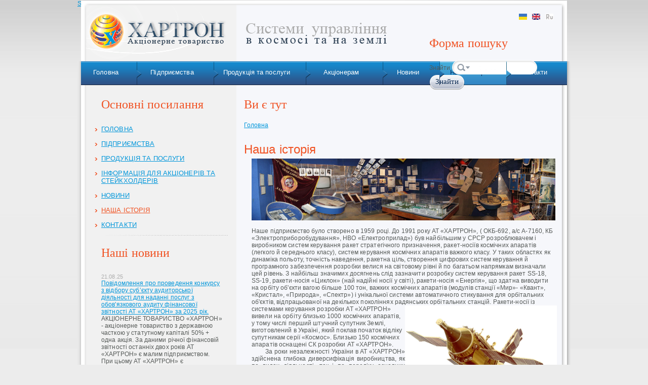

--- FILE ---
content_type: text/html; charset=utf-8
request_url: http://hartron.com.ua/uk/content/%D0%BD%D0%B0%D1%88%D0%B0-%D1%96%D1%81%D1%82%D0%BE%D1%80%D1%96%D1%8F
body_size: 31106
content:
<!DOCTYPE html PUBLIC "-//W3C//DTD XHTML 1.0 Transitional//EN"
        "http://www.w3.org/TR/xhtml1/DTD/xhtml1-transitional.dtd">
<html>

<head>
  <meta http-equiv="Content-Type" content="text/html; charset=utf-8" />
  <title>Наша історія | .АТ &quot;ХАРТРОН&quot;</title>
<link rel="shortcut icon" href="http://test.hartron.com.ua/sites/all/themes/hartron/favicon.ico" type="image/x-icon">  

  <style type="text/css" media="all">
@import url("http://hartron.com.ua/modules/system/system.base.css?t26ech");
@import url("http://hartron.com.ua/modules/system/system.menus.css?t26ech");
@import url("http://hartron.com.ua/modules/system/system.messages.css?t26ech");
@import url("http://hartron.com.ua/modules/system/system.theme.css?t26ech");
</style>
<style type="text/css" media="all">
@import url("http://hartron.com.ua/modules/aggregator/aggregator.css?t26ech");
@import url("http://hartron.com.ua/modules/field/theme/field.css?t26ech");
@import url("http://hartron.com.ua/modules/node/node.css?t26ech");
@import url("http://hartron.com.ua/modules/search/search.css?t26ech");
@import url("http://hartron.com.ua/modules/user/user.css?t26ech");
@import url("http://hartron.com.ua/sites/all/modules/views/css/views.css?t26ech");
@import url("http://hartron.com.ua/sites/all/modules/ckeditor/css/ckeditor.css?t26ech");
</style>
<style type="text/css" media="all">
@import url("http://hartron.com.ua/sites/all/modules/ctools/css/ctools.css?t26ech");
@import url("http://hartron.com.ua/sites/all/libraries/fancybox/jquery.fancybox-1.3.4.css?t26ech");
@import url("http://hartron.com.ua/sites/all/modules/lightbox2/css/lightbox.css?t26ech");
@import url("http://hartron.com.ua/sites/all/modules/views_slideshow/views_slideshow.css?t26ech");
@import url("http://hartron.com.ua/sites/all/modules/views_slideshow/contrib/views_slideshow_cycle/views_slideshow_cycle.css?t26ech");
@import url("http://hartron.com.ua/sites/all/modules/extlink/extlink.css?t26ech");
@import url("http://hartron.com.ua/modules/locale/locale.css?t26ech");
</style>
<style type="text/css" media="all">
@import url("http://hartron.com.ua/sites/all/themes/hartron/style.css?t26ech");
</style>
  <script type="text/javascript" src="http://hartron.com.ua/sites/all/modules/jquery_update/replace/jquery/jquery.min.js?v=1.5.2"></script>
<script type="text/javascript" src="http://hartron.com.ua/misc/jquery.once.js?v=1.2"></script>
<script type="text/javascript" src="http://hartron.com.ua/misc/drupal.js?t26ech"></script>
<script type="text/javascript" src="http://hartron.com.ua/sites/default/files/languages/uk__YFDTisyh6VIQ3LwD6Xsx9BBilSLR9zvglvaq00CHPY.js?t26ech"></script>
<script type="text/javascript" src="http://hartron.com.ua/sites/all/libraries/fancybox/jquery.fancybox-1.3.4.js?t26ech"></script>
<script type="text/javascript" src="http://hartron.com.ua/sites/all/modules/fancybox/js/fancybox.js?t26ech"></script>
<script type="text/javascript" src="http://hartron.com.ua/sites/all/modules/lightbox2/js/lightbox.js?1769208962"></script>
<script type="text/javascript" src="http://hartron.com.ua/sites/all/modules/views_slideshow/js/views_slideshow.js?t26ech"></script>
<script type="text/javascript" src="http://hartron.com.ua/sites/all/modules/views_slideshow/contrib/views_slideshow_cycle/js/views_slideshow_cycle.js?t26ech"></script>
<script type="text/javascript" src="http://hartron.com.ua/sites/all/modules/extlink/extlink.js?t26ech"></script>
<script type="text/javascript">
<!--//--><![CDATA[//><!--
jQuery.extend(Drupal.settings, {"basePath":"\/","pathPrefix":"uk\/","ajaxPageState":{"theme":"hartron","theme_token":"Jryy6H4ZTx_jgiPHexVDwzVK5UqCwd_COGor0DBAteM","js":{"sites\/all\/modules\/jquery_update\/replace\/jquery\/jquery.min.js":1,"misc\/jquery.once.js":1,"misc\/drupal.js":1,"public:\/\/languages\/uk__YFDTisyh6VIQ3LwD6Xsx9BBilSLR9zvglvaq00CHPY.js":1,"sites\/all\/libraries\/fancybox\/jquery.fancybox-1.3.4.js":1,"sites\/all\/modules\/fancybox\/js\/fancybox.js":1,"sites\/all\/modules\/lightbox2\/js\/lightbox.js":1,"sites\/all\/modules\/views_slideshow\/js\/views_slideshow.js":1,"sites\/all\/modules\/views_slideshow\/contrib\/views_slideshow_cycle\/js\/views_slideshow_cycle.js":1,"sites\/all\/modules\/extlink\/extlink.js":1},"css":{"modules\/system\/system.base.css":1,"modules\/system\/system.menus.css":1,"modules\/system\/system.messages.css":1,"modules\/system\/system.theme.css":1,"modules\/aggregator\/aggregator.css":1,"modules\/field\/theme\/field.css":1,"modules\/node\/node.css":1,"modules\/search\/search.css":1,"modules\/user\/user.css":1,"sites\/all\/modules\/views\/css\/views.css":1,"sites\/all\/modules\/ckeditor\/css\/ckeditor.css":1,"sites\/all\/modules\/ctools\/css\/ctools.css":1,"sites\/all\/libraries\/fancybox\/jquery.fancybox-1.3.4.css":1,"sites\/all\/modules\/lightbox2\/css\/lightbox.css":1,"sites\/all\/modules\/views_slideshow\/views_slideshow.css":1,"sites\/all\/modules\/views_slideshow\/contrib\/views_slideshow_cycle\/views_slideshow_cycle.css":1,"sites\/all\/modules\/extlink\/extlink.css":1,"modules\/locale\/locale.css":1,"sites\/all\/themes\/hartron\/style.css":1}},"fancybox":{"options":{"margin":0,"padding":0,"speedIn":0,"speedOut":0,"changeSpeed":0},"selector":"a[rel=\u0022fancybox\u0022]"},"lightbox2":{"rtl":"0","file_path":"\/(\\w\\w\/)public:\/","default_image":"\/sites\/all\/modules\/lightbox2\/images\/brokenimage.jpg","border_size":10,"font_color":"000","box_color":"fff","top_position":"","overlay_opacity":"0.8","overlay_color":"000","disable_close_click":true,"resize_sequence":0,"resize_speed":400,"fade_in_speed":400,"slide_down_speed":600,"use_alt_layout":false,"disable_resize":false,"disable_zoom":false,"force_show_nav":false,"show_caption":true,"loop_items":false,"node_link_text":"View Image Details","node_link_target":false,"image_count":"Image !current of !total","video_count":"Video !current of !total","page_count":"Page !current of !total","lite_press_x_close":"press \u003Ca href=\u0022#\u0022 onclick=\u0022hideLightbox(); return FALSE;\u0022\u003E\u003Ckbd\u003Ex\u003C\/kbd\u003E\u003C\/a\u003E to close","download_link_text":"","enable_login":false,"enable_contact":false,"keys_close":"c x 27","keys_previous":"p 37","keys_next":"n 39","keys_zoom":"z","keys_play_pause":"32","display_image_size":"original","image_node_sizes":"()","trigger_lightbox_classes":"","trigger_lightbox_group_classes":"","trigger_slideshow_classes":"","trigger_lightframe_classes":"","trigger_lightframe_group_classes":"","custom_class_handler":0,"custom_trigger_classes":"","disable_for_gallery_lists":true,"disable_for_acidfree_gallery_lists":true,"enable_acidfree_videos":true,"slideshow_interval":5000,"slideshow_automatic_start":true,"slideshow_automatic_exit":true,"show_play_pause":true,"pause_on_next_click":false,"pause_on_previous_click":true,"loop_slides":false,"iframe_width":600,"iframe_height":400,"iframe_border":0,"enable_video":false},"extlink":{"extTarget":"_blank","extClass":0,"extSubdomains":1,"extExclude":"","extInclude":"","extAlert":0,"extAlertText":"This link will take you to an external web site. We are not responsible for their content.","mailtoClass":0},"urlIsAjaxTrusted":{"\/uk\/content\/%D0%BD%D0%B0%D1%88%D0%B0-%D1%96%D1%81%D1%82%D0%BE%D1%80%D1%96%D1%8F":true}});
//--><!]]>
</script>



</head>
<body>
<div id="wrapper" class="clearfix">

  <div id="skip-link">
<a href="#navigation" class="element-invisible element-focusable">Skip to navigation</a>
</div>
    





<div id="header_ua" class="clearfix">








                    <div id="site-name-slogan">
                                    <div id="site-name"><strong>
                <a href="/uk" title="Головна" rel="home"><span>.АТ "ХАРТРОН"</span></a>
              </strong></div>
                                            <div id="site-slogan">.</div>
                  </div>
              <div class="region region-header">
           <!-- block -->
<div id="block-locale-language" class="block block-locale contextual-links-region">
      
  <div class="content">
    <ul class="language-switcher-locale-url"><li class="uk first active"><a href="/uk/content/%D0%BD%D0%B0%D1%88%D0%B0-%D1%96%D1%81%D1%82%D0%BE%D1%80%D1%96%D1%8F" class="language-link active"><img class="language-icon" typeof="foaf:Image" src="http://hartron.com.ua/sites/all/modules/languageicons/flags/uk.png" width="16" height="12" alt="Українська" title="Українська" /></a></li>
<li class="en"><a href="/en/content/page-not-represented-english-1" class="language-link"><img class="language-icon" typeof="foaf:Image" src="http://hartron.com.ua/sites/all/modules/languageicons/flags/en.png" width="16" height="12" alt="English" title="English" /></a></li>
<li class="ru last"><a href="/ru/content/%D0%BD%D0%B0%D1%88%D0%B0-%D0%B8%D1%81%D1%82%D0%BE%D1%80%D0%B8%D1%8F" class="language-link"><img class="language-icon" typeof="foaf:Image" src="http://hartron.com.ua/sites/all/modules/languageicons/flags/ru.png" width="16" height="12" alt="Русский" title="Русский" /></a></li>
</ul>  </div>
  
</div> <!-- /block -->       <!-- block -->
<div id="block-search-form" class="block block-search contextual-links-region">
      
  <div class="content">
    <form action="/uk/content/%D0%BD%D0%B0%D1%88%D0%B0-%D1%96%D1%81%D1%82%D0%BE%D1%80%D1%96%D1%8F" method="post" id="search-block-form" accept-charset="UTF-8"><div><div class="container-inline">
      <h2 class="element-invisible">Форма пошуку</h2>
    <div class="form-item form-type-textfield form-item-search-block-form">
  <label class="element-invisible" for="edit-search-block-form--2">Знайти </label>
 <input title="Введіть терміни пошуку" type="text" id="edit-search-block-form--2" name="search_block_form" value="" size="15" maxlength="128" class="form-text" />
</div>
<div class="form-actions form-wrapper" id="edit-actions"><input type="submit" id="edit-submit" name="op" value="Знайти" class="form-submit" /></div><input type="hidden" name="form_build_id" value="form-4Sv945cRTzmjUsPYSKxzZtfvLIzB5rpqRgP2T7Nb1B8" />
<input type="hidden" name="form_id" value="search_block_form" />
</div>
</div></form>  </div>
  
</div> <!-- /block -->  </div>

    </div> <!-- /#header -->


  <div id="main" class="clearfix">

           <script type="text/javascript">
              //<![CDATA[
              var $j = jQuery.noConflict();
              $j(document).ready(function() {
                $j("#navigation").find(".leaf").each(function (index) {
                    if (!$j(this).hasClass("last")) {


a123 = $j(this);
$j(this).find(".active").each(function (index) {
a123.addClass("active123");
});



                        $j(this).append("<div></div>");
                    }
                    $j(this).addClass("item" + index);
                    $j(this).find("a").width($j(this).width() - 12);

a123 = $j(this);
$j(this).find(".active").each(function (index) {
a123.addClass("active123");
});


                });
              });
              //]]>
          </script>
  <div id="navigation"  class="clearfix">
       <!--if block in navigation region, override $main_menu and $secondary_menu-->
          <div class="region region-navigation">
           <!-- block -->
<div id="block-menu-menu-top-navigation-bar" class="block block-menu contextual-links-region">
      
  <div class="content">
    <ul class="menu"><li class="first leaf"><a href="/uk" title="">Головна</a></li>
<li class="leaf"><a href="/uk/node/10" title="">Підприємства</a></li>
<li class="leaf"><a href="/uk/content/%D1%84%D0%BE%D1%80%D0%BC%D0%B8-%D1%81%D0%BF%D1%96%D0%B2%D1%80%D0%BE%D0%B1%D1%96%D1%82%D0%BD%D0%B8%D1%86%D1%82%D0%B2%D0%B0" title="">Продукція та послуги</a></li>
<li class="leaf"><a href="/uk/content/%D0%BE%D1%80%D0%B3%D0%B0%D0%BD%D0%B8-%D1%83%D0%BF%D1%80%D0%B0%D0%B2%D0%BB%D1%96%D0%BD%D0%BD%D1%8F" title="">Акціонерам</a></li>
<li class="leaf"><a href="/uk/news" title="">Новини</a></li>
<li class="leaf active-trail"><a href="/uk/content/%D0%BD%D0%B0%D1%88%D0%B0-%D1%96%D1%81%D1%82%D0%BE%D1%80%D1%96%D1%8F" title="" class="active-trail active-trail active">Наша історія</a></li>
<li class="last leaf"><a href="/uk/content/%D0%BA%D0%BE%D0%BD%D1%82%D0%B0%D0%BA%D1%82%D0%B8" title="">Контакти</a></li>
</ul>  </div>
  
</div> <!-- /block -->  </div>
                </div> <!-- /#navigation -->
        <div class="fl_n"></div>
       <div id="sidebar-first" class="clearfix">
          <div class="region region-sidebar-first">
           <!-- block -->
<div id="block-system-main-menu" class="block block-system contextual-links-region block-menu">
        <h2 >Основні посилання</h2>
    
  <div class="content">
    <ul class="menu"><li class="first leaf"><a href="/uk" title="">ГОЛОВНА</a></li>
<li class="collapsed"><a href="/uk/node/10">ПІДПРИЄМСТВА</a></li>
<li class="collapsed"><a href="/uk/content/%D1%84%D0%BE%D1%80%D0%BC%D0%B8-%D1%81%D0%BF%D1%96%D0%B2%D1%80%D0%BE%D0%B1%D1%96%D1%82%D0%BD%D0%B8%D1%86%D1%82%D0%B2%D0%B0">ПРОДУКЦІЯ ТА ПОСЛУГИ</a></li>
<li class="collapsed"><a href="/uk/content/%D0%BE%D1%80%D0%B3%D0%B0%D0%BD%D0%B8-%D1%83%D0%BF%D1%80%D0%B0%D0%B2%D0%BB%D1%96%D0%BD%D0%BD%D1%8F">ІНФОРМАЦІЯ ДЛЯ АКЦІОНЕРІВ ТА СТЕЙКХОЛДЕРІВ</a></li>
<li class="leaf"><a href="/uk/news" title="">НОВИНИ</a></li>
<li class="collapsed active-trail"><a href="/uk/content/%D0%BD%D0%B0%D1%88%D0%B0-%D1%96%D1%81%D1%82%D0%BE%D1%80%D1%96%D1%8F" class="active-trail active-trail active">НАША ІСТОРІЯ</a></li>
<li class="last leaf"><a href="/uk/content/%D0%BA%D0%BE%D0%BD%D1%82%D0%B0%D0%BA%D1%82%D0%B8">КОНТАКТИ</a></li>
</ul>  </div>
  
</div> <!-- /block -->       <!-- block -->
<div id="block-block-14" class="block block-block contextual-links-region">
      
  <div class="content">
    <div class="dotline">
	<img alt="Все новости" src="/sites/all/themes/hartron/images/dotline.jpeg" /></div>
  </div>
  
</div> <!-- /block -->       <!-- block -->
<div id="block-views-news-block" class="block block-views contextual-links-region">
        <h2 >Наші новини</h2>
    
  <div class="content">
    <div class="view view-news view-id-news view-display-id-block view-dom-id-944b8acf676dfec1d4bb073c08a140aa">
        
  
  
      <div class="view-content">
      <div class="item-list">    <ul>          <li class="views-row views-row-1 views-row-odd views-row-first">  
  <div class="views-field views-field-created">        <div class="field-content ournewsdate">21.08.25</div>  </div>  
  <div class="views-field views-field-title">        <span class="field-content"><a href="/uk/content/%D0%BF%D0%BE%D0%B2%D1%96%D0%B4%D0%BE%D0%BC%D0%BB%D0%B5%D0%BD%D0%BD%D1%8F-%D0%BF%D1%80%D0%BE-%D0%BF%D1%80%D0%BE%D0%B2%D0%B5%D0%B4%D0%B5%D0%BD%D0%BD%D1%8F-%D0%BA%D0%BE%D0%BD%D0%BA%D1%83%D1%80%D1%81%D1%83-%D0%B7-%D0%B2%D1%96%D0%B4%D0%B1%D0%BE%D1%80%D1%83-%D1%81%D1%83%D0%B1%E2%80%99%D1%94%D0%BA%D1%82%D1%83-%D0%B0%D1%83%D0%B4%D0%B8%D1%82%D0%BE%D1%80%D1%81%D1%8C%D0%BA%D0%BE%D1%97-%D0%B4%D1%96%D1%8F%D0%BB%D1%8C%D0%BD%D0%BE%D1%81%D1%82%D1%96-%D0%B4%D0%BB%D1%8F-%D0%BD%D0%B0%D0%B4%D0%B0%D0%BD%D0%BD-0">Повідомлення про проведення конкурсу з відбору суб’єкту аудиторської діяльності для наданні послуг з обов&#039;язкового аудиту фінансової звітності АТ «ХАРТРОН» за 2025 рік.</a></span>  </div>  
  <div class="views-field views-field-body">        <div class="field-content"><p>АКЦІОНЕРНЕ ТОВАРИСТВО «ХАРТРОН» - акціонерне товариство з державною часткою у статутному капіталі 50% + одна акція. За даними річної фінансовій звітності останніх двох років АТ «ХАРТРОН» є малим підприємством.<br />
При цьому АТ «ХАРТРОН» є материнським підприємством групи компаній АТ «ХАРТРОН» і, відповідно до Закону України</p>
</div>  </div>  
  <div class="views-field views-field-view-node">        <span class="field-content"><a href="/uk/content/%D0%BF%D0%BE%D0%B2%D1%96%D0%B4%D0%BE%D0%BC%D0%BB%D0%B5%D0%BD%D0%BD%D1%8F-%D0%BF%D1%80%D0%BE-%D0%BF%D1%80%D0%BE%D0%B2%D0%B5%D0%B4%D0%B5%D0%BD%D0%BD%D1%8F-%D0%BA%D0%BE%D0%BD%D0%BA%D1%83%D1%80%D1%81%D1%83-%D0%B7-%D0%B2%D1%96%D0%B4%D0%B1%D0%BE%D1%80%D1%83-%D1%81%D1%83%D0%B1%E2%80%99%D1%94%D0%BA%D1%82%D1%83-%D0%B0%D1%83%D0%B4%D0%B8%D1%82%D0%BE%D1%80%D1%81%D1%8C%D0%BA%D0%BE%D1%97-%D0%B4%D1%96%D1%8F%D0%BB%D1%8C%D0%BD%D0%BE%D1%81%D1%82%D1%96-%D0%B4%D0%BB%D1%8F-%D0%BD%D0%B0%D0%B4%D0%B0%D0%BD%D0%BD-0">читати детальніше > </a></span>  </div></li>
          <li class="views-row views-row-2 views-row-even">  
  <div class="views-field views-field-created">        <div class="field-content ournewsdate">23.05.25</div>  </div>  
  <div class="views-field views-field-title">        <span class="field-content"><a href="/uk/content/%D0%BF%D0%BE%D0%B2%D1%96%D0%B4%D0%BE%D0%BC%D0%BB%D0%B5%D0%BD%D0%BD%D1%8F-%D0%B4%D0%BB%D1%8F-%D0%B0%D0%BA%D1%86%D1%96%D0%BE%D0%BD%D0%B5%D1%80%D1%96%D0%B2-%D1%82%D0%B0-%D0%BD%D0%BE%D1%82%D0%B0%D1%80%D1%96%D1%83%D1%81%D1%96%D0%B2-%D1%89%D0%BE%D0%B4%D0%BE-%D0%BE%D1%84%D0%BE%D1%80%D0%BC%D0%BB%D0%B5%D0%BD%D0%BD%D1%8F-%D1%81%D0%BF%D0%B0%D0%B4%D1%89%D0%B8%D0%BD%D0%B8-%D0%BD%D0%B0-%D0%B0%D0%BA%D1%86%D1%96%D1%97-%D0%B0%D1%82-%C2%AB%D1%85%D0%B0%D1%80%D1%82%D1%80%D0%BE%D0%BD%C2%BB">Повідомлення для акціонерів та нотаріусів щодо оформлення спадщини на акції АТ «ХАРТРОН»</a></span>  </div>  
  <div class="views-field views-field-body">        <div class="field-content"><p>Шановні акціонери та нотаріуси!<br />
Інформуємо, що оформлення спадкових прав на акції АТ «ХАРТРОН» здійснюється через депозитарну установу, яка веде облік прав власності на акції</p>
</div>  </div>  
  <div class="views-field views-field-view-node">        <span class="field-content"><a href="/uk/content/%D0%BF%D0%BE%D0%B2%D1%96%D0%B4%D0%BE%D0%BC%D0%BB%D0%B5%D0%BD%D0%BD%D1%8F-%D0%B4%D0%BB%D1%8F-%D0%B0%D0%BA%D1%86%D1%96%D0%BE%D0%BD%D0%B5%D1%80%D1%96%D0%B2-%D1%82%D0%B0-%D0%BD%D0%BE%D1%82%D0%B0%D1%80%D1%96%D1%83%D1%81%D1%96%D0%B2-%D1%89%D0%BE%D0%B4%D0%BE-%D0%BE%D1%84%D0%BE%D1%80%D0%BC%D0%BB%D0%B5%D0%BD%D0%BD%D1%8F-%D1%81%D0%BF%D0%B0%D0%B4%D1%89%D0%B8%D0%BD%D0%B8-%D0%BD%D0%B0-%D0%B0%D0%BA%D1%86%D1%96%D1%97-%D0%B0%D1%82-%C2%AB%D1%85%D0%B0%D1%80%D1%82%D1%80%D0%BE%D0%BD%C2%BB">читати детальніше > </a></span>  </div></li>
          <li class="views-row views-row-3 views-row-odd views-row-last">  
  <div class="views-field views-field-created">        <div class="field-content ournewsdate">22.04.25</div>  </div>  
  <div class="views-field views-field-title">        <span class="field-content"><a href="/uk/content/%D1%96%D0%BD%D1%84%D0%BE%D1%80%D0%BC%D0%B0%D1%86%D1%96%D1%8F-%D0%BF%D1%80%D0%BE-%D1%80%D1%96%D1%87%D0%BD%D1%96-%D0%B7%D0%B0%D0%B3%D0%B0%D0%BB%D1%8C%D0%BD%D1%96-%D0%B7%D0%B1%D0%BE%D1%80%D0%B8-%D0%B0%D0%BA%D1%86%D1%96%D0%BE%D0%BD%D0%B5%D1%80%D1%96%D0%B2-%D0%B0%D1%82-%C2%AB%D1%85%D0%B0%D1%80%D1%82%D1%80%D0%BE%D0%BD%C2%BB-%D1%8F%D0%BA%D1%96-%D0%B2%D1%96%D0%B4%D0%B1%D1%83%D0%BB%D0%B8%D1%81%D1%8F-%D0%B4%D0%B8%D1%81%D1%82%D0%B0%D0%BD%D1%86%D1%96%D0%B9%D0%BD%D0%BE">Інформація про річні Загальні збори акціонерів АТ «ХАРТРОН», які відбулися дистанційно 15.04.2025 року.</a></span>  </div>  
  <div class="views-field views-field-body">        <div class="field-content"><p>15 квітня 2025 року відбулися дистанційно річні Загальні збори акціонерів АКЦІОНЕРНОГО ТОВАРИСТВА «ХАРТРОН».</p>
</div>  </div>  
  <div class="views-field views-field-view-node">        <span class="field-content"><a href="/uk/content/%D1%96%D0%BD%D1%84%D0%BE%D1%80%D0%BC%D0%B0%D1%86%D1%96%D1%8F-%D0%BF%D1%80%D0%BE-%D1%80%D1%96%D1%87%D0%BD%D1%96-%D0%B7%D0%B0%D0%B3%D0%B0%D0%BB%D1%8C%D0%BD%D1%96-%D0%B7%D0%B1%D0%BE%D1%80%D0%B8-%D0%B0%D0%BA%D1%86%D1%96%D0%BE%D0%BD%D0%B5%D1%80%D1%96%D0%B2-%D0%B0%D1%82-%C2%AB%D1%85%D0%B0%D1%80%D1%82%D1%80%D0%BE%D0%BD%C2%BB-%D1%8F%D0%BA%D1%96-%D0%B2%D1%96%D0%B4%D0%B1%D1%83%D0%BB%D0%B8%D1%81%D1%8F-%D0%B4%D0%B8%D1%81%D1%82%D0%B0%D0%BD%D1%86%D1%96%D0%B9%D0%BD%D0%BE">читати детальніше > </a></span>  </div></li>
      </ul></div>    </div>
  
  
  
      
<div class="more-link">
  <a href="/uk/news">
      </a>
</div>
  
  
  
</div>  </div>
  
</div> <!-- /block -->       <!-- block -->
<div id="block-block-11" class="block block-block contextual-links-region">
      
  <div class="content">
    <div class="more_ua" id="news_ru">
	<a href="/uk/news"> </a></div>
<div class="dotline">
	<img alt="Все новости" src="/sites/all/themes/hartron/images/dotline.jpeg" /></div>
  </div>
  
</div> <!-- /block -->       <!-- block -->
<div id="block-block-13" class="block block-block contextual-links-region">
      
  <div class="content">
    <div class="more_ua" id="news_ru">
	<a href="/uk/aggregator/sources/7"> </a></div>
<div class="dotline">
	<img alt="Все новости" src="/sites/all/themes/hartron/images/dotline.jpeg" /></div>
  </div>
  
</div> <!-- /block -->  </div>
     </div>  <!-- /#sidebar-first -->
    
  <div id="content" class="clearfix">
        <h2 class="element-invisible">Ви є тут</h2><div class="breadcrumb"><a href="/uk">Головна</a></div>        <a id="main-content"></a>
            <h1 class="title" id="page-title">Наша історія</h1>                      <div class="region region-content">
           <!-- block -->
<div id="block-system-main" class="block block-system">
      
  <div class="content">
    
    <div class="content">
    <div class="field field-name-body field-type-text-with-summary field-label-hidden"><div class="field-items"><div class="field-item even" property="content:encoded"><div class="rtejustify">
	<img alt="Виртуальный тур" src="/sites/default/files/panorama_museum.jpg" style="width: 600px; height: 122px" /></div>
<div>
	 </div>
<div>
	Наше підприємство було створено в 1959 році. До 1991 року АТ «ХАРТРОН», ( ОКБ-692, а/с А-7160, КБ «Электроприборобудування», НВО «Електроприлад») був найбільшим у СРСР розроблювачем і виробником систем керування ракет стратегічного призначення, ракет-носіїв космічних апаратів (легкого й середнього класу), систем керування космічних апаратів важкого класу. У таких областях як динаміка польоту, точність наведення, ракетна ціль, створення цифрових систем керування й програмного забезпечення розробки велися на світовому рівні й по багатьом напрямкам визначали цей рівень. З найбільш значимих досягнень слід зазначити розробку систем керування ракет SS-18, SS-19, ракети-носія «Циклон» (най надійні носії у світі), ракети-носія «Енергія», що здатна виводити на орбіту об'єкти вагою більше 100 тон, важких космічних апаратів (модулів станції «Мир»- «Квант», «Кристал», «Природа», «Спектр») і унікальної системи автоматичного стикування для орбітальних об'єктів, відпрацьованої на декількох поколіннях радянських орбітальних станцій. <img alt="" src="/sites/default/files/picturesoriginal/museum/18.JPG" style="width: 300px; float: right; height: 217px" /> Ракети-носії із системами керування розробки АТ «ХАРТРОН» вивели на орбіту близько 1000 космічних апаратів, у тому числі перший штучний супутник Землі, виготовлений в Україні, який поклав початок відліку супутникам серії «Космос». Близько 150 космічних апаратів оснащені СК розробки АТ «ХАРТРОН».</div>
<div class="rtejustify">
	        За роки незалежності України в АТ «ХАРТРОН» здійснена глибока диверсифікація виробництва, як по видах діяльності, так і по переліку основних Замовників, проведена реструктуризація підприємства.</div>
<div class="rtejustify">
	             У цей час АТ «ХАРТРОН» - це приватне акціонерне товариство, яке є материнською компанією Групи компаній АТ «ХАРТРОН». До складу Групи компаній АТ «ХАРТРОН» входить власне АТ «ХАРТРОН» та 9 «дочірніх» підприємств, створених за його участі (з часткою від 36,4% до 99,99%). Організаційно АТ «ХАРТРОН» підлягає Державному космічному агентству України.  Керуюча компанія АТ «ХАРТРОН» є науковою організацією, що має ліцензію ДКАУ на виконання робіт у космічній галузі. Крім виконання робіт з наукової тематики компанія, що управляє в інтересах підприємств АТ «ХАРТРОН», здійснює взаємодію із ДКАУ, міністерствами й відомствами України, нашими зарубіжними партнерами. Ведеться значна діяльність з координації робіт підприємств, пошуку нових замовлень. У цей час підприємства АТ «ХАРТРОН» працюють у таких сегментах ринку, як ракетно-космічна галузь, енергетика, у тому числі атомна, залізничний транспорт. Ракетно-космічний напрямок у діяльності АТ «ХАРТРОН» є пріоритетним. Підприємство продовжує займати провідне, а в деяких випадках і монопольне положення на ринку космичних технологий. Завжди раді новим проектам і сподіваємося на плідне співробітництво в різних областях по тематиці діяльності підприємства.</div>
</div></div></div>  </div>

      <div>
                </div>
  
  
 <!-- /node -->  </div>
  
</div> <!-- /block -->  </div>
  </div>
  </div> <!-- /#main -->

  <div id="footer" class="clearfix">
  <div class="region region-footer">
           <!-- block -->
<div id="block-block-5" class="block block-block contextual-links-region">
      
  <div class="content">
    <table align="left" border="0" border-style="none" cellpadding="0" cellspacing="0" style="border-bottom-style: none; border-right-style: none; width: 100%; border-top-style: none; border-left-style: none"><tbody><tr><td style="width: 224px">
				<span style="font-size: 85%;"><span style="color: rgb(0, 0, 0);">АТ </span></span>«<span style="font-size: 85%;"><span style="color: rgb(0, 0, 0);">ХАРТРОН</span></span>»</td>
<td class="rteright" style="width: 190px">
				<span style="font-size: 85%"><span style="color: rgb(0,0,0)">Створено на Drupal</span></span></td>
</tr><tr><td style="width: 224px">
				<span style="font-size: 85%"><span style="color: rgb(0,0,0)">вул. Академiка Проскури, 1</span></span></td>
<td class="rteright" style="width: 190px">
				<span style="font-size: 85%"><span style="color: rgb(0,0,0)">Сайт розроблен</span></span></td>
</tr><tr><td style="width: 224px">
				<span style="font-size: 85%"><span style="color: rgb(0,0,0)">а/c 9971 </span></span></td>
<td class="rteright" style="width: 190px">
				<span style="color:#a9a9a9;"><span style="font-size: 85%;">Дизайн:</span></span> <span style="font-size: 85%"><span style="color: rgb(0,0,0)">We<span style="display: none;"> </span>bhunter</span></span><span style="font-size: 85%"><span style="color: rgb(0,0,0)"> </span></span></td>
</tr><tr><td style="width: 224px">
				<span style="font-size: 85%"><span style="color: rgb(0,0,0)">м. Харків, Україна, 61070</span></span></td>
<td class="rteright" style="width: 190px">
				<span style="font-size: 85%;"><span style="color:#a9a9a9;">Програмування: </span><span style="color: rgb(0, 0, 0);">АТ </span></span>«<span style="font-size: 85%;"><span style="color: rgb(0, 0, 0);">ХАРТРОН</span></span>»</td>
</tr><tr><td style="width: 224px">
				<span style="font-size: 85%"><span style="color: rgb(0,0,0)"><a href="http://www.nkau.gov.ua" rel="nofollow" target="_blank">Державне космічне агентство України</a></span></span></td>
<td class="rteright" style="width: 190px">
				<span style="color:#a9a9a9;"><span style="font-size: 85%;">Copyright © Hartron Corp</span></span></td>
</tr></tbody></table><p>
	 </p>
  </div>
  
</div> <!-- /block -->  </div>
  </div> <!-- /#footer -->

</div> <!-- /#wrapper -->

<script type="text/javascript">

  var _gaq = _gaq || [];
  _gaq.push(['_setAccount', 'UA-29007759-1']);
  _gaq.push(['_trackPageview']);

  (function() {
    var ga = document.createElement('script'); ga.type = 'text/javascript'; ga.async = true;
    ga.src = ('https:' == document.location.protocol ? 'https://ssl' : 'http://www') + '.google-analytics.com/ga.js';
    var s = document.getElementsByTagName('script')[0]; s.parentNode.insertBefore(ga, s);
  })();

</script></body>
</html>

--- FILE ---
content_type: text/css
request_url: http://hartron.com.ua/sites/all/themes/hartron/style.css?t26ech
body_size: 14840
content:
/*; $Id: style.css,v 1.0 01/08/2011 05:26:30 Konstantin Polyakov & andreyzhornyak& Exp $ */


/*[Table of contents]

 0.Reset
 1.Global
 2.Layout
 3.Main
 4.Sidebars
 5.Header
 6.Navigation
 7.Nodes
 8.Comments
 9.Blocks
10.Footer
11.CSS Support

[Font sizes - based on 75%/12px body font-size]
36px = 3em
30px = 2.5em
24px = 2em
18px = 1.5em
16px = 1.333333em
15px = 1.2em
14px = 1.1667em
12px = 1em
11px = .9167em
10px = .8333em

Equation for font sizing:
-Desired px ? Default (or parent) px = em size
------------------------------------------------*/

/**
 * 0.RESET

@import "reset.css";
 */

/**
 * 1.GLOBAL
 */
body {
  color: #565A58;
  font-family: /*Lucida Grande, Verdana, Arial*/ Arial Neue, sans-serif;
  font-size: 74%;
  letter-spacing: 0.01em;
  margin: 0;
  padding: 0;
  background: url("images/body-bg.png") repeat-x #ececec;
}

h1, h2, h3, h4, h5, h6 {
  font-family:'Times New Roman', Times, serif;
  font-weight: 100;
}

h1 {
  color: #F05223;
}

h2 {
  font-size: 18pt;
  color: #F05223;
}

.view-content h2  {
 font-size: 12pt;
  color: #F05223;
}


h3 {
  font-size: 1.5em;
  line-height: 2em;
}

h4 {
  font-size: 1.2em;
  line-height: 1.25em;
  margin-bottom: 1.25em;
}

h5 {
  font-size: 1em;
  font-weight: bold;
  margin-bottom: 1.5em;
}

h6 {
  font-size: .8333em;
  font-weight: bold;
  line-height: 1.8em;
  margin-bottom: 1.8em;
}

h1 img, h2 img, h3 img, h4 img, h5 img, h6 img {
  margin: 0;
}

p {
  margin: 0 0 1.5em 0;
}

p a:link {
  text-decoration: underline;
}

a:link, a:visited {
  color: #0196DA;
  outline: none;
  text-decoration: underline;
}


a:focus {
  outline: 0px dotted;
}

a:hover, a:active, li a.active {
  color: #F05222; 
  outline: none;
  text-decoration: underline;
}


/*a:active{
  color: #F05222;
  outline: none;
  text-decoration: underline;
} */
.views-summary, .views-summary-unformatted a:link {
color: #0196DA;
}
.views-summary, .views-summary-unformatted a:hover {
color: #F05222;
}
.views-summary, .views-summary-unformatted a:active{
color: #000000;
}





/* Common Styling */
li ul, li ol { margin: 0; }
ul, ol { margin: 0 1.5em 1.5em 0; padding-left: 1.5em; }
ul { list-style-type: disc; }
ol { list-style-type: decimal; }
dl { margin: 0 0 1.5em 0; }
dl dt { font-weight: bold; }
dd { margin-left: 1.5em; }
table { margin-bottom: 1.5em; width:100%; }
tbody {border-top: 0px solid #CCC;; }
th, tr, td { padding: 0.1em 0.5em; vertical-align: middle; }
hr { background: #666; border: none; clear: both; float: none; height: 1px; margin: -1px 0 1.5em; width: 100%; }
fieldset { border: 1px solid #ccc; margin: .5em 0; padding: 1em; }

.ournewsdate{ /*размер и цвет даты в наших новостях на сайдбаре*/
    font-size: 0.9em;
    color: #ADADAD;
}
  .item-list li{
    list-style:none;
}

/*.more-link a{
   background: url("images/all_news_button.png") no-repeat;
border: 3px;
    border-color: #000000;
}              */
div.more-link {
    height: 30%;
    width: 102%;
    border: 3px;
}


#block-views-news-block{
height:100%;
}

.field-content p{
 margin: 0 0 0.5em 0;
}

.field-content a{
text-align:right;
}

.item-list {
padding-bottom:0px;

}


 /*Ссылка новостей */
#block-views-news-block .more-link a{
	border: 0px;
	border-color: #000000;
        font-size:0px;
	text-decoration: none;
	color: #F1F1F1;
}


 /*Ссылка RSS ленты */
.more-link a{
border: 0px;
border-color: #000000;

/*margin: 0px 0px 0px 0px;*/

font-size:0px;
text-decoration: none;
color: #F1F1F1;
}

#block-aggregator-feed-8{
height:100%px;
}

.dotline {
padding-top:5px;
}


/**
 * 2.LAYOUT
 */
#wrapper {
  margin: 0 auto; /* Выравнивание по центру */
  padding: 0;
  width: 974px;
}

/**
 * 3.MAIN
 */
/* 1 column: global values*/

#main{
    margin: 0;
    background-image: url("images/main_content.png");
    background-repeat: repeat-y;
}
#content,
#sidebar-first{
  display: inline;
  position: relative;
}

#content{
    margin: 0;
    padding: 5px  15px;
/*    background-image: url("images/content.png");
    background-repeat: repeat-y;*/
    width: 630px;
    float: right;
}

/**
 * 4.SIDEBARS
*/
/* 2 columns: sidebar-first */
#sidebar-first{
  padding: 0 0 0 0;
  margin: 5px 14px 5px 32px;
  float: left;
  width: 268px;
/*  background-image: url("images/side-bar.png");
  background-repeat: repeat-y;*/
}
#sidebar-first li{
   padding: 7px 0 7px 0;
}

/*body.sidebar-first #sidebar-first {
  float: left;
  padding: 0;
}
body.sidebar-first #content {
  float: right;
  padding: 0;
}*/
/**
 * 5.HEADER
 */


#header {
  position: relative;
  background: url(images/header.png) no-repeat;
  height: 121px;
} 


#header_eng {
  position: relative;
  background: url(images/header_eng.png) no-repeat;
  height: 121px;
}

#header_ua {
  position: relative;
  background: url(images/header_ua.png) no-repeat;
  height: 121px;
}


#header #logo {
  float: left;
  margin: 0 1em 0 0;
}

#header #site-name-slogan {
  float: left;
}

#header #site-name {
  font-family: Helvetica, Helvetica Neue, Arial, sans-serif;
  font-size: 3em;
  font-weight: bold;
  line-height: 1em;
  margin: 0;
  display: none;
}

#header #site-name a:hover {
  text-decoration: none;
}

#header #site-slogan {
  margin: 0;
  display: none;
}


#header_ua #logo {
  float: left;
  margin: 0 1em 0 0;
}

#header_ua #site-name-slogan {
  float: left;
}

#header_ua #site-name {
  font-family: Helvetica, Helvetica Neue, Arial, sans-serif;
  font-size: 3em;
  font-weight: bold;
  line-height: 1em;
  margin: 0;
  display: none;
}

#header_ua #site-name a:hover {
  text-decoration: none;
}

#header_ua #site-slogan {
  margin: 0;
  display: none;
}


#header_eng #logo {
  float: left;
  margin: 0 1em 0 0;
}

#header_eng #site-name-slogan {
  float: left;
}

#header_eng #site-name {
  font-family: Helvetica, Helvetica Neue, Arial, sans-serif;
  font-size: 3em;
  font-weight: bold;
  line-height: 1em;
  margin: 0;
  display: none;
}

#header_eng #site-name a:hover {
  text-decoration: none;
}

#header_eng #site-slogan {
  margin: 0;
  display: none;
}


.region-header {
  float: right;
  margin: 22px 17px 0 0;
  width: 30%;
  height: 80px;
}
.region-header  ul{
    float: right;
    list-style: none;
    padding: 0;
    margin: 0;

 }
.region-header li{
   list-style:none;
   float:left;
    padding: 5px;
}


/**
 * 6.NAVIGATION
 */
#skip-link {
  position: absolute;
}

.breadcrumb {
  padding-bottom: 1.5em;
}

/* menus and item lists */
.item-list ul {
  margin: 0;
  padding: 0 0 0 1.5em;

}
.item-list ul li {
  margin: 0;
  padding: 0;
}

ul.menu li {
  margin: 0;
  padding: 0;
}

ul.inline {
  clear: both;
}

ul.inline li {
  margin: 0;
  padding: 0 1em 0 0;
}

/* admin tabs */
.tabs-wrapper {
  margin: 1px 0 1.5em;
}

ul.primary {
  margin: 0;
  padding: 1px 0 0;
}

ul.secondary {
  line-height: 3em;
  margin: 0 0 -1px;
  padding: 0;
}

ul.secondary a.active {
  border-bottom: none;
}

/**
 * 7.NODES
 */
#page-title {
  font-size: 18pt;
  line-height: 1.5em;
  margin-bottom: 0;
  margin-top:5px;
  font-family: Arial, sans-serif;
}

.node {
  margin-bottom: 1.5em;
}

/* tags */
.field-name-field-tags {
  margin: 0 0 1.5em;
}

.field-name-field-tags div {
  display: inline;
}

.field-name-field-tags .field-item {
  margin: 0 1em 0 0;
}

/* profile */
.profile {
  margin: 1.5em 0;
}

.profile h3 {
  border: none;
}

.profile dt {
  margin-bottom: 0;
}

.profile dd {
  margin-bottom: 1.5em;
}

.password-parent {
  width: 36em;
}

/**
 * 8.COMMENTS
 */
#comments {
  clear: both;
  margin-top: 1.5em;
}

.comment {
  margin-bottom: 1.5em;
}

.comment .new {
  color: red;
  text-transform: capitalize;
}

/**
 * 9.BLOCKS
 */
.block {
    padding-right: 12px;
    padding-left: 15px;
}
.dots {
    background: url("images/dot.png") no-repeat;
    width: 255px;
    height: 20px;
    margin-left: 30px;
}

/**
 * 10.FOOTER
 */
#footer {
  clear: both;
  position: relative;
  padding: 10px 15px;
  background: url("images/footer.png") repeat-x;
  height: 100px;
  width: 944px;
}

#footer a.feed-icon {
  position: absolute;
  right: 2em;
  bottom: 10.5em;

}

/*переопределил меню */

.menu {
    font-size: 10pt;
}

.block-aggregator li a {
    color: #091320;

}
.block-aggregator li a:link {
    text-decoration: none;
}
.block-aggregator li a:hover {
    text-decoration: underline;
}


/**
 * 11.CSS SUPPORT
 *
 * Built-in classes:
 * .clearfix                            | float clearing
 * .element-invisible                   | hide element visually
 * .element-invisible.element-focusable | allow element to be focusable when navigated to via keyboard
 * .element-hidden                      | hide element from all users
 */



.fl_l {
    float: left;
}

.fl_r {
    float: right;
}

.fl_n {
    float: none;
    clear: both;
}

.menu {
    list-style: none;
    margin: 0;
    padding: 0;
}

#navigation .leaf {
    list-style: none;
}

#navigation a {
    text-decoration: none;
    padding: 14px 0;
    display: block;
    float: left;
}

#navigation .leaf, #navigation .leaf-tail {
    height: 47px;
    float: left;
}

#navigation .leaf {
    cursor: pointer;
    text-align: center;
    background: url("images/menu/normal-bg.png") repeat-x;
}
#navigation .leaf div {
    cursor: default;
}

#navigation .leaf a {
    color: #fff;
}

#navigation .leaf:hover {
    background: url("images/menu/hover-bg.png") repeat-x;
}
#navigation .leaf:hover a {
    color: #f05223;
}

#navigation .leaf div {
    background: url("images/menu/normal-tail-bg.png") no-repeat;
}
#navigation .leaf:hover div {
    background: url("images/menu/hover-tail-bg.png") no-repeat;
}

#navigation .leaf:active {
    background: url("images/menu/active-bg.png") repeat-x;
}
#navigation .leaf:active a {
    color: #022f63;
}


#navigation .leaf:active div {
    background: url("images/menu/active-tail-bg.png") no-repeat;
}


/*Navgation menu visited item */
#navigation .leaf.active123 {
    background: url("images/menu/active-bg.png") repeat-x;
}
#navigation .leaf.active123 a {
    color: #022f63;
}
#navigation .leaf.active123 div {
    background: url("images/menu/active-tail-bg.png") no-repeat;
}



#navigation .leaf div {
    width: 12px;
    height: 100%;
    float: right;
    position: relative;
    left: 12px;
}

#navigation .leaf p {
    float: left;
    height: 100%;
    margin: 0;
    padding: 23px 0 0 0;
    display: block;
}

.item0 {
    width: 110px;
}
.item1 {
    width: 152px;
}
.item2 {
    width: 182px;
}
.item3 {
    width: 152px;
}
.item4 {
    width: 112px;
}
.item5 {
    width: 132px;
}
.item6 {
    width: 120px;
}


/* изменил полоску меню*/
#block-menu-menu-top-navigation-bar{
    padding: 0 0 0 7px;
}
#field-content a:link, a:visited {
   text-decoration: underline;
}


/*стиль для "Главное меню"*/

#block-system-main-menu li.expanded  {
    list-style-image: url("images/menu-expanded.png");
    text-decoration: none;
}
#block-system-main-menu li.collapsed{
    text-decoration: none;
    list-style-type: none;
    list-style-image: url("images/menu-collapsed.png");
}
#block-system-main-menu li.leaf{
    text-decoration: none;
    list-style-type: none;
    list-style-image: url("images/menu-collapsed.png");
}
#block-system-main-menu .active-trail .leaf{
    list-style: none;
    margin-left: 20px;
    text-decoration: underline;
    font-size: 8.5pt;
}

#edit-submit, #edit-submit--2 , #edit-submit--3
{

	background:url("images/search_button.png") no-repeat;
	background-position: 0px 0px; 
	margin: 0px 0px 0px 0px;
	padding: 0px 0px 0px 0px;
	font-size:15px;
	color:#00224C;
	text-shadow: 0px 1px 1px #FEFEFF;
 	border:0px;
	width:70px;
	height:30px;
font-family:'Times New Roman', Times, serif;

}   


#edit-submit:hover, #edit-submit--2:hover , #edit-submit--3:hover
{

	background:url("images/search_button_hover.png") no-repeat;
	background-position: 0px 0px; 
	margin: 0px 0px 0px 0px;
	padding: 0px 0px 0px 0px;
	font-size:15px;
	color:#FFFFFF;	
	text-shadow: 1px 1px 1px #982b00;
	border:0px;
	width:70px;
	height:30px;
font-family:'Times New Roman', Times, serif;
}

#edit-submit:active, #edit-submit--2:active , #edit-submit--3:active
{

	background:url("images/search_button_hover.png") no-repeat;
	background-position: 1px 1px; 
	margin: 0px 0px 0px 0px;
	padding: 0px 0px 0px 0px;
	font-size:15px;
	color:#FFFFFF;	
	text-shadow: 1px 1px 1px #982b00;
	border:0px;
	width:70px;
	height:30px;
font-family:'Times New Roman', Times, serif;
}




#edit-submit::-moz-focus-inner
{
       border: 0;  /* Small centering fix for Firefox */
}               



 /* выравнивание блока новостей */
.item-list ul, li {
padding: 0px 0px 0px 0px;
margin: 0px 0px 0px 0px;
}



/* Выравнивание слайдера */
#block-views-slider-block{
padding: 0px 0px 0px 0px;
margin: 0px 0px 0px 0px;

}


#block-views-slider-en-block{
padding: 0px 0px 0px 0px;
margin: 0px 0px 0px 0px;

}


#block-views-slider-ua-block{
padding: 0px 0px 0px 0px;
margin: 0px 0px 0px 0px;

}


/* Форма поиска */

#block-search-form  {
width: 250px;
padding: 0px 10px;
}


#search-block-form {
width: 250px;
padding: 30px 20px;

}


                           /* Для IE8  */
#edit-search-block-form--2 
{
background:url("images/seach.png") no-repeat;
        padding: 5px 0px;      
        height: 28px;
        width: 130px;
        border: 0px solid #a4c3ca;
        font: normal 13px 'trebuchet MS', arial, helvetica;
       
padding-left:35px;
	padding-right:5px;
	
}
                                     /* Для остальных  */
#edit-search-block-form--2, #ie#fix    
{
        padding: 0px 0px;    
        height: 28px;
        width: 130px;
        border: 0px solid #a4c3ca;
        font: normal 13px 'trebuchet MS', arial, helvetica;
     	padding-left:35px;
	padding-right:5px;
	background:url("images/seach.png") no-repeat;
}



/* --Кнопки новостей---- */
    
.more_ru a{
display:block;
background:url("images/all_news_button.png") no-repeat;
background-position: 0px 0px; 
height: 30px;
width:100px;

}
.more_ru a:hover{
display:block;
background:url("images/all_news_button_hover.png") no-repeat;
background-position: 0px 0px; 
height: 30px;
width:100px;

}
.more_ru a:active{
display:block;
background:url("images/all_news_button_hover.png") no-repeat;
background-position: 1px 1px; 
height: 30px;
width:100px;


}
 
.more_ua a{
display:block;
background:url("images/all_news_button_ua.png") no-repeat;
height: 30px;
width:100px;

}
.more_ua a:hover{
display:block;
background:url("images/all_news_button_hover_ua.png") no-repeat;
height: 30px;
width:100px;

}
.more_ua a:active{
display:block;
background:url("images/all_news_button_hover_ua.png") no-repeat;
background-position: 1px 1px; 
height: 30px;
width:100px;


}